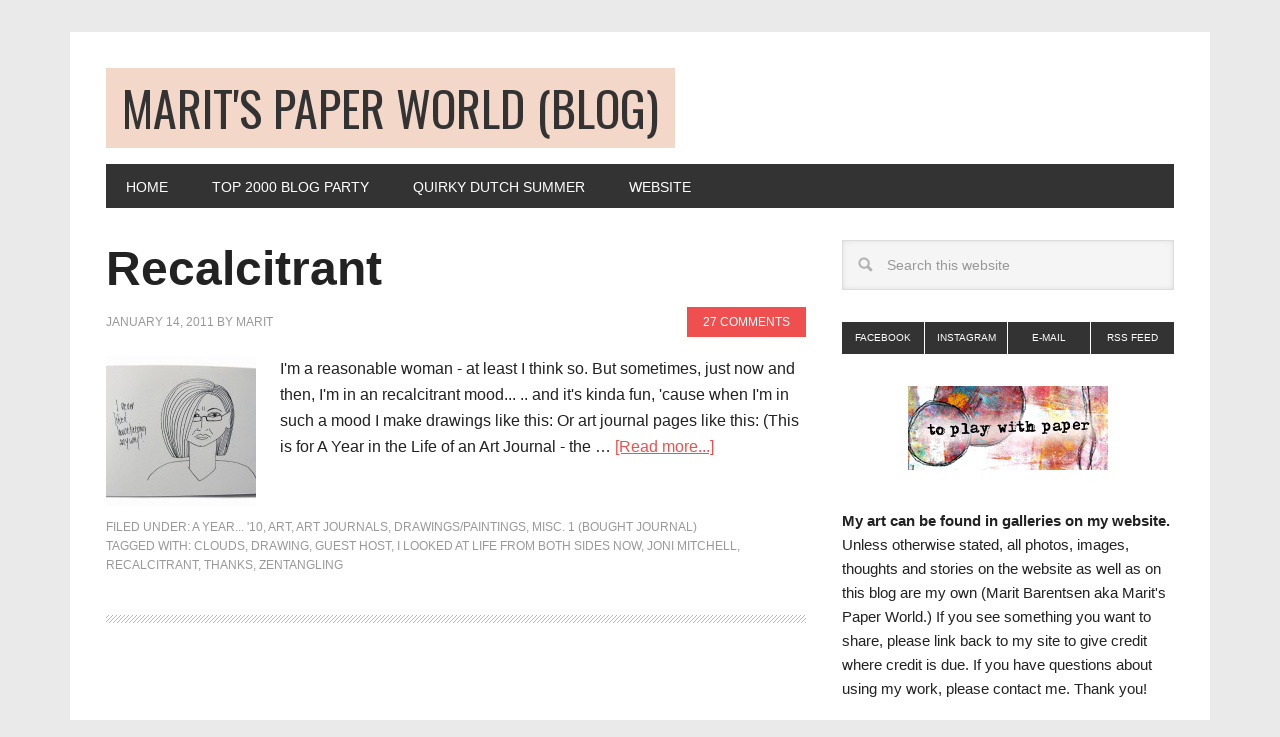

--- FILE ---
content_type: text/html; charset=UTF-8
request_url: https://www.maritspaperworld.com/blog/tag/thanks/
body_size: 8025
content:
<!DOCTYPE html>
<html lang="en-US">
<head >
<meta charset="UTF-8" />
<meta name="robots" content="noindex" />
<meta name="viewport" content="width=device-width, initial-scale=1" />
<title>Thanks</title>
<meta name='robots' content='max-image-preview:large' />
<style>img:is([sizes="auto" i], [sizes^="auto," i]) { contain-intrinsic-size: 3000px 1500px }</style>
<link rel='dns-prefetch' href='//fonts.googleapis.com' />
<link rel="alternate" type="application/rss+xml" title="Marit&#039;s Paper World (blog) &raquo; Feed" href="https://www.maritspaperworld.com/blog/feed/" />
<link rel="alternate" type="application/rss+xml" title="Marit&#039;s Paper World (blog) &raquo; Comments Feed" href="https://www.maritspaperworld.com/blog/comments/feed/" />
<link rel="alternate" type="application/rss+xml" title="Marit&#039;s Paper World (blog) &raquo; Thanks Tag Feed" href="https://www.maritspaperworld.com/blog/tag/thanks/feed/" />
<link rel="canonical" href="https://www.maritspaperworld.com/blog/tag/thanks/" />
<link rel='stylesheet' id='metro-pro-theme-css' href='//www.maritspaperworld.com/blog/wp-content/cache/wpfc-minified/95azomsw/2hev1.css' type='text/css' media='all' />
<link rel='stylesheet' id='wp-block-library-css' href='//www.maritspaperworld.com/blog/wp-content/cache/wpfc-minified/1zasd5gy/2hev1.css' type='text/css' media='all' />
<style id='classic-theme-styles-inline-css' type='text/css'>
/*! This file is auto-generated */
.wp-block-button__link{color:#fff;background-color:#32373c;border-radius:9999px;box-shadow:none;text-decoration:none;padding:calc(.667em + 2px) calc(1.333em + 2px);font-size:1.125em}.wp-block-file__button{background:#32373c;color:#fff;text-decoration:none}
</style>
<style id='global-styles-inline-css' type='text/css'>
:root{--wp--preset--aspect-ratio--square: 1;--wp--preset--aspect-ratio--4-3: 4/3;--wp--preset--aspect-ratio--3-4: 3/4;--wp--preset--aspect-ratio--3-2: 3/2;--wp--preset--aspect-ratio--2-3: 2/3;--wp--preset--aspect-ratio--16-9: 16/9;--wp--preset--aspect-ratio--9-16: 9/16;--wp--preset--color--black: #000000;--wp--preset--color--cyan-bluish-gray: #abb8c3;--wp--preset--color--white: #ffffff;--wp--preset--color--pale-pink: #f78da7;--wp--preset--color--vivid-red: #cf2e2e;--wp--preset--color--luminous-vivid-orange: #ff6900;--wp--preset--color--luminous-vivid-amber: #fcb900;--wp--preset--color--light-green-cyan: #7bdcb5;--wp--preset--color--vivid-green-cyan: #00d084;--wp--preset--color--pale-cyan-blue: #8ed1fc;--wp--preset--color--vivid-cyan-blue: #0693e3;--wp--preset--color--vivid-purple: #9b51e0;--wp--preset--gradient--vivid-cyan-blue-to-vivid-purple: linear-gradient(135deg,rgba(6,147,227,1) 0%,rgb(155,81,224) 100%);--wp--preset--gradient--light-green-cyan-to-vivid-green-cyan: linear-gradient(135deg,rgb(122,220,180) 0%,rgb(0,208,130) 100%);--wp--preset--gradient--luminous-vivid-amber-to-luminous-vivid-orange: linear-gradient(135deg,rgba(252,185,0,1) 0%,rgba(255,105,0,1) 100%);--wp--preset--gradient--luminous-vivid-orange-to-vivid-red: linear-gradient(135deg,rgba(255,105,0,1) 0%,rgb(207,46,46) 100%);--wp--preset--gradient--very-light-gray-to-cyan-bluish-gray: linear-gradient(135deg,rgb(238,238,238) 0%,rgb(169,184,195) 100%);--wp--preset--gradient--cool-to-warm-spectrum: linear-gradient(135deg,rgb(74,234,220) 0%,rgb(151,120,209) 20%,rgb(207,42,186) 40%,rgb(238,44,130) 60%,rgb(251,105,98) 80%,rgb(254,248,76) 100%);--wp--preset--gradient--blush-light-purple: linear-gradient(135deg,rgb(255,206,236) 0%,rgb(152,150,240) 100%);--wp--preset--gradient--blush-bordeaux: linear-gradient(135deg,rgb(254,205,165) 0%,rgb(254,45,45) 50%,rgb(107,0,62) 100%);--wp--preset--gradient--luminous-dusk: linear-gradient(135deg,rgb(255,203,112) 0%,rgb(199,81,192) 50%,rgb(65,88,208) 100%);--wp--preset--gradient--pale-ocean: linear-gradient(135deg,rgb(255,245,203) 0%,rgb(182,227,212) 50%,rgb(51,167,181) 100%);--wp--preset--gradient--electric-grass: linear-gradient(135deg,rgb(202,248,128) 0%,rgb(113,206,126) 100%);--wp--preset--gradient--midnight: linear-gradient(135deg,rgb(2,3,129) 0%,rgb(40,116,252) 100%);--wp--preset--font-size--small: 13px;--wp--preset--font-size--medium: 20px;--wp--preset--font-size--large: 36px;--wp--preset--font-size--x-large: 42px;--wp--preset--spacing--20: 0.44rem;--wp--preset--spacing--30: 0.67rem;--wp--preset--spacing--40: 1rem;--wp--preset--spacing--50: 1.5rem;--wp--preset--spacing--60: 2.25rem;--wp--preset--spacing--70: 3.38rem;--wp--preset--spacing--80: 5.06rem;--wp--preset--shadow--natural: 6px 6px 9px rgba(0, 0, 0, 0.2);--wp--preset--shadow--deep: 12px 12px 50px rgba(0, 0, 0, 0.4);--wp--preset--shadow--sharp: 6px 6px 0px rgba(0, 0, 0, 0.2);--wp--preset--shadow--outlined: 6px 6px 0px -3px rgba(255, 255, 255, 1), 6px 6px rgba(0, 0, 0, 1);--wp--preset--shadow--crisp: 6px 6px 0px rgba(0, 0, 0, 1);}:where(.is-layout-flex){gap: 0.5em;}:where(.is-layout-grid){gap: 0.5em;}body .is-layout-flex{display: flex;}.is-layout-flex{flex-wrap: wrap;align-items: center;}.is-layout-flex > :is(*, div){margin: 0;}body .is-layout-grid{display: grid;}.is-layout-grid > :is(*, div){margin: 0;}:where(.wp-block-columns.is-layout-flex){gap: 2em;}:where(.wp-block-columns.is-layout-grid){gap: 2em;}:where(.wp-block-post-template.is-layout-flex){gap: 1.25em;}:where(.wp-block-post-template.is-layout-grid){gap: 1.25em;}.has-black-color{color: var(--wp--preset--color--black) !important;}.has-cyan-bluish-gray-color{color: var(--wp--preset--color--cyan-bluish-gray) !important;}.has-white-color{color: var(--wp--preset--color--white) !important;}.has-pale-pink-color{color: var(--wp--preset--color--pale-pink) !important;}.has-vivid-red-color{color: var(--wp--preset--color--vivid-red) !important;}.has-luminous-vivid-orange-color{color: var(--wp--preset--color--luminous-vivid-orange) !important;}.has-luminous-vivid-amber-color{color: var(--wp--preset--color--luminous-vivid-amber) !important;}.has-light-green-cyan-color{color: var(--wp--preset--color--light-green-cyan) !important;}.has-vivid-green-cyan-color{color: var(--wp--preset--color--vivid-green-cyan) !important;}.has-pale-cyan-blue-color{color: var(--wp--preset--color--pale-cyan-blue) !important;}.has-vivid-cyan-blue-color{color: var(--wp--preset--color--vivid-cyan-blue) !important;}.has-vivid-purple-color{color: var(--wp--preset--color--vivid-purple) !important;}.has-black-background-color{background-color: var(--wp--preset--color--black) !important;}.has-cyan-bluish-gray-background-color{background-color: var(--wp--preset--color--cyan-bluish-gray) !important;}.has-white-background-color{background-color: var(--wp--preset--color--white) !important;}.has-pale-pink-background-color{background-color: var(--wp--preset--color--pale-pink) !important;}.has-vivid-red-background-color{background-color: var(--wp--preset--color--vivid-red) !important;}.has-luminous-vivid-orange-background-color{background-color: var(--wp--preset--color--luminous-vivid-orange) !important;}.has-luminous-vivid-amber-background-color{background-color: var(--wp--preset--color--luminous-vivid-amber) !important;}.has-light-green-cyan-background-color{background-color: var(--wp--preset--color--light-green-cyan) !important;}.has-vivid-green-cyan-background-color{background-color: var(--wp--preset--color--vivid-green-cyan) !important;}.has-pale-cyan-blue-background-color{background-color: var(--wp--preset--color--pale-cyan-blue) !important;}.has-vivid-cyan-blue-background-color{background-color: var(--wp--preset--color--vivid-cyan-blue) !important;}.has-vivid-purple-background-color{background-color: var(--wp--preset--color--vivid-purple) !important;}.has-black-border-color{border-color: var(--wp--preset--color--black) !important;}.has-cyan-bluish-gray-border-color{border-color: var(--wp--preset--color--cyan-bluish-gray) !important;}.has-white-border-color{border-color: var(--wp--preset--color--white) !important;}.has-pale-pink-border-color{border-color: var(--wp--preset--color--pale-pink) !important;}.has-vivid-red-border-color{border-color: var(--wp--preset--color--vivid-red) !important;}.has-luminous-vivid-orange-border-color{border-color: var(--wp--preset--color--luminous-vivid-orange) !important;}.has-luminous-vivid-amber-border-color{border-color: var(--wp--preset--color--luminous-vivid-amber) !important;}.has-light-green-cyan-border-color{border-color: var(--wp--preset--color--light-green-cyan) !important;}.has-vivid-green-cyan-border-color{border-color: var(--wp--preset--color--vivid-green-cyan) !important;}.has-pale-cyan-blue-border-color{border-color: var(--wp--preset--color--pale-cyan-blue) !important;}.has-vivid-cyan-blue-border-color{border-color: var(--wp--preset--color--vivid-cyan-blue) !important;}.has-vivid-purple-border-color{border-color: var(--wp--preset--color--vivid-purple) !important;}.has-vivid-cyan-blue-to-vivid-purple-gradient-background{background: var(--wp--preset--gradient--vivid-cyan-blue-to-vivid-purple) !important;}.has-light-green-cyan-to-vivid-green-cyan-gradient-background{background: var(--wp--preset--gradient--light-green-cyan-to-vivid-green-cyan) !important;}.has-luminous-vivid-amber-to-luminous-vivid-orange-gradient-background{background: var(--wp--preset--gradient--luminous-vivid-amber-to-luminous-vivid-orange) !important;}.has-luminous-vivid-orange-to-vivid-red-gradient-background{background: var(--wp--preset--gradient--luminous-vivid-orange-to-vivid-red) !important;}.has-very-light-gray-to-cyan-bluish-gray-gradient-background{background: var(--wp--preset--gradient--very-light-gray-to-cyan-bluish-gray) !important;}.has-cool-to-warm-spectrum-gradient-background{background: var(--wp--preset--gradient--cool-to-warm-spectrum) !important;}.has-blush-light-purple-gradient-background{background: var(--wp--preset--gradient--blush-light-purple) !important;}.has-blush-bordeaux-gradient-background{background: var(--wp--preset--gradient--blush-bordeaux) !important;}.has-luminous-dusk-gradient-background{background: var(--wp--preset--gradient--luminous-dusk) !important;}.has-pale-ocean-gradient-background{background: var(--wp--preset--gradient--pale-ocean) !important;}.has-electric-grass-gradient-background{background: var(--wp--preset--gradient--electric-grass) !important;}.has-midnight-gradient-background{background: var(--wp--preset--gradient--midnight) !important;}.has-small-font-size{font-size: var(--wp--preset--font-size--small) !important;}.has-medium-font-size{font-size: var(--wp--preset--font-size--medium) !important;}.has-large-font-size{font-size: var(--wp--preset--font-size--large) !important;}.has-x-large-font-size{font-size: var(--wp--preset--font-size--x-large) !important;}
:where(.wp-block-post-template.is-layout-flex){gap: 1.25em;}:where(.wp-block-post-template.is-layout-grid){gap: 1.25em;}
:where(.wp-block-columns.is-layout-flex){gap: 2em;}:where(.wp-block-columns.is-layout-grid){gap: 2em;}
:root :where(.wp-block-pullquote){font-size: 1.5em;line-height: 1.6;}
</style>
<link rel='stylesheet' id='leaflet-css-css' href='//www.maritspaperworld.com/blog/wp-content/cache/wpfc-minified/31dupc74/2hev1.css' type='text/css' media='all' />
<link rel='stylesheet' id='google-font-css' href='//fonts.googleapis.com/css?family=Oswald%3A400&#038;ver=2.0.1' type='text/css' media='all' />
<script type="text/javascript" src="https://www.maritspaperworld.com/blog/wp-includes/js/dist/hooks.min.js?ver=4d63a3d491d11ffd8ac6" id="wp-hooks-js"></script>
<script type="text/javascript" src="https://www.maritspaperworld.com/blog/wp-includes/js/dist/i18n.min.js?ver=5e580eb46a90c2b997e6" id="wp-i18n-js"></script>
<script type="text/javascript" id="wp-i18n-js-after">
/* <![CDATA[ */
wp.i18n.setLocaleData( { 'text direction\u0004ltr': [ 'ltr' ] } );
/* ]]> */
</script>
<script type="text/javascript" id="mwl-build-js-js-extra">
/* <![CDATA[ */
var mwl_settings = {"api_url":"https:\/\/www.maritspaperworld.com\/blog\/wp-json\/meow-lightbox\/v1\/","rest_nonce":"f29099cd0f","plugin_url":"https:\/\/www.maritspaperworld.com\/blog\/wp-content\/plugins\/meow-lightbox\/classes\/","settings":{"rtf_slider_fix":false,"engine":"default","backdrop_opacity":85,"theme":"dark","orientation":"auto","selector":".entry-content, .gallery, .mgl-gallery, .wp-block-gallery,  .wp-block-image","selector_ahead":false,"deep_linking":false,"deep_linking_slug":"mwl","social_sharing":false,"social_sharing_facebook":true,"social_sharing_twitter":true,"social_sharing_pinterest":true,"separate_galleries":false,"disable_arrows_on_mobile":false,"animation_toggle":"none","animation_speed":"normal","low_res_placeholder":false,"wordpress_big_image":false,"right_click_protection":true,"magnification":true,"full_screen":true,"anti_selector":".blog, .archive, .emoji, .attachment-post-image, .no-lightbox","preloading":false,"download_link":false,"caption_source":"caption","caption_ellipsis":false,"exif":{"title":false,"caption":false,"camera":false,"lens":false,"date":false,"date_timezone":false,"shutter_speed":false,"aperture":false,"focal_length":false,"iso":false,"keywords":false},"slideshow":{"enabled":false,"timer":3000},"map":{"enabled":false}}};
/* ]]> */
</script>
<script type="text/javascript" src="https://www.maritspaperworld.com/blog/wp-content/plugins/meow-lightbox/app/lightbox.js?ver=1763040257" id="mwl-build-js-js"></script>
<link rel="https://api.w.org/" href="https://www.maritspaperworld.com/blog/wp-json/" /><link rel="alternate" title="JSON" type="application/json" href="https://www.maritspaperworld.com/blog/wp-json/wp/v2/tags/34" /><link rel="EditURI" type="application/rsd+xml" title="RSD" href="https://www.maritspaperworld.com/blog/xmlrpc.php?rsd" />
<link rel="icon" href="https://www.maritspaperworld.com/blog/wp-content/themes/metro-pro/images/favicon.ico" />
<style>body { background-color: #eaeaea; }</style>
</head>
<body class="archive tag tag-thanks tag-34 custom-background wp-theme-genesis wp-child-theme-metro-pro custom-header header-full-width content-sidebar genesis-breadcrumbs-hidden genesis-footer-widgets-hidden metro-pro-red" itemscope itemtype="https://schema.org/WebPage"><script type="application/javascript" id="mwl-data-script">
var mwl_data = {"379":{"success":true,"file":"https:\/\/www.maritspaperworld.com\/blog\/wp-content\/uploads\/2011\/01\/01-selfportrait.jpg","file_srcset":"https:\/\/www.maritspaperworld.com\/blog\/wp-content\/uploads\/2011\/01\/01-selfportrait.jpg 950w, https:\/\/www.maritspaperworld.com\/blog\/wp-content\/uploads\/2011\/01\/01-selfportrait-300x207.jpg 300w","file_sizes":"(max-width: 950px) 100vw, 950px","dimension":{"width":"950","height":"656"},"download_link":"https:\/\/www.maritspaperworld.com\/blog\/wp-content\/uploads\/2011\/01\/01-selfportrait.jpg","data":{"id":379,"title":"01-selfportrait","caption":"","description":"","alt_text":"","gps":"N\/A","copyright":"N\/A","camera":"N\/A","date":"","lens":"N\/A","aperture":"N\/A","focal_length":"N\/A","iso":"N\/A","shutter_speed":"N\/A","keywords":"N\/A"}}};
</script>
<div class="site-container"><header class="site-header" itemscope itemtype="https://schema.org/WPHeader"><div class="wrap"><div class="title-area"><p class="site-title" itemprop="headline"><a href="https://www.maritspaperworld.com/blog/">Marit&#039;s Paper World (blog)</a></p><p class="site-description" itemprop="description">Marit&#039;s Paper World (blog)</p></div></div></header><nav class="nav-primary" aria-label="Main" itemscope itemtype="https://schema.org/SiteNavigationElement"><div class="wrap"><ul id="menu-main" class="menu genesis-nav-menu menu-primary"><li id="menu-item-17148" class="menu-item menu-item-type-custom menu-item-object-custom menu-item-home menu-item-17148"><a href="https://www.maritspaperworld.com/blog" itemprop="url"><span itemprop="name">Home</span></a></li>
<li id="menu-item-21434" class="menu-item menu-item-type-post_type menu-item-object-page menu-item-21434"><a href="https://www.maritspaperworld.com/blog/top-2000-blog-party/" itemprop="url"><span itemprop="name">Top 2000 blog party</span></a></li>
<li id="menu-item-22315" class="menu-item menu-item-type-post_type menu-item-object-page menu-item-22315"><a href="https://www.maritspaperworld.com/blog/quirky-dutch-summer/" itemprop="url"><span itemprop="name">Quirky Dutch Summer</span></a></li>
<li id="menu-item-17149" class="menu-item menu-item-type-custom menu-item-object-custom menu-item-17149"><a target="_blank" href="http://www.maritspaperworld.com" itemprop="url"><span itemprop="name">Website</span></a></li>
</ul></div></nav><div class="site-inner"><div class="content-sidebar-wrap"><main class="content"><article class="post-378 post type-post status-publish format-standard category-artful-amblings category-uncategorized category-art-journals category-drawings category-miscellaneous tag-clouds tag-drawing tag-guest-host tag-i-looked-at-life-from-both-sides-now tag-joni-mitchell tag-recalcitrant tag-thanks tag-zentangling entry has-post-thumbnail" aria-label="Recalcitrant" itemscope itemtype="https://schema.org/CreativeWork"><header class="entry-header"><h2 class="entry-title" itemprop="headline"><a class="entry-title-link" rel="bookmark" href="https://www.maritspaperworld.com/blog/recalcitrant/">Recalcitrant</a></h2>
<p class="entry-meta"><time class="entry-time" itemprop="datePublished" datetime="2011-01-14T14:55:15+01:00">January 14, 2011</time> By <span class="entry-author" itemprop="author" itemscope itemtype="https://schema.org/Person"><a href="https://www.maritspaperworld.com/blog/author/beheer/" class="entry-author-link" rel="author" itemprop="url"><span class="entry-author-name" itemprop="name">Marit</span></a></span> <span class="entry-comments-link"><a href="https://www.maritspaperworld.com/blog/recalcitrant/#comments">27 Comments</a></span> </p></header><div class="entry-content" itemprop="text"><a class="entry-image-link" href="https://www.maritspaperworld.com/blog/recalcitrant/" aria-hidden="true" tabindex="-1"><img width="150" height="150" src="https://www.maritspaperworld.com/blog/wp-content/uploads/2011/01/01-selfportrait-150x150.jpg" class="alignleft post-image entry-image wp-image-379" alt="" itemprop="image" decoding="async" data-mwl-img-id="379" /></a><p>I'm a reasonable woman - at least I think so.
But sometimes, just now and then, I'm in an recalcitrant mood...
.. and it's kinda fun, 'cause when I'm in such a mood I make drawings like this:
Or art journal pages like this:
(This is for A Year in the Life of an Art Journal - the &#x02026; <a href="https://www.maritspaperworld.com/blog/recalcitrant/" class="more-link">[Read more...]</a></p></div><footer class="entry-footer"><p class="entry-meta"><span class="entry-categories">Filed Under: <a href="https://www.maritspaperworld.com/blog/category/art-journals/artful-amblings/" rel="category tag">A Year... '10</a>, <a href="https://www.maritspaperworld.com/blog/category/uncategorized/" rel="category tag">art</a>, <a href="https://www.maritspaperworld.com/blog/category/art-journals/" rel="category tag">Art Journals</a>, <a href="https://www.maritspaperworld.com/blog/category/drawings/" rel="category tag">Drawings/Paintings</a>, <a href="https://www.maritspaperworld.com/blog/category/art-journals/miscellaneous/" rel="category tag">Misc. 1 (bought journal)</a></span> <span class="entry-tags">Tagged With: <a href="https://www.maritspaperworld.com/blog/tag/clouds/" rel="tag">Clouds</a>, <a href="https://www.maritspaperworld.com/blog/tag/drawing/" rel="tag">Drawing</a>, <a href="https://www.maritspaperworld.com/blog/tag/guest-host/" rel="tag">guest host</a>, <a href="https://www.maritspaperworld.com/blog/tag/i-looked-at-life-from-both-sides-now/" rel="tag">I looked at life from both sides now</a>, <a href="https://www.maritspaperworld.com/blog/tag/joni-mitchell/" rel="tag">Joni Mitchell</a>, <a href="https://www.maritspaperworld.com/blog/tag/recalcitrant/" rel="tag">Recalcitrant</a>, <a href="https://www.maritspaperworld.com/blog/tag/thanks/" rel="tag">Thanks</a>, <a href="https://www.maritspaperworld.com/blog/tag/zentangling/" rel="tag">Zentangling</a></span></p></footer></article></main><aside class="sidebar sidebar-primary widget-area" role="complementary" aria-label="Primary Sidebar" itemscope itemtype="https://schema.org/WPSideBar"><section id="search-3" class="widget widget_search"><div class="widget-wrap"><form class="search-form" method="get" action="https://www.maritspaperworld.com/blog/" role="search" itemprop="potentialAction" itemscope itemtype="https://schema.org/SearchAction"><input class="search-form-input" type="search" name="s" id="searchform-1" placeholder="Search this website" itemprop="query-input"><input class="search-form-submit" type="submit" value="Search"><meta content="https://www.maritspaperworld.com/blog/?s={s}" itemprop="target"></form></div></section>
<section id="text-58" class="widget widget_text"><div class="widget-wrap">			<div class="textwidget"><p><a class="social-buttons" href="https://www.facebook.com/MaritsPaperWorld" target="_blank">Facebook</a><a class="social-buttons" href="https://www.instagram.com/maritbarentsen/" target="_blank">Instagram</a><a class="social-buttons" href=&#109;&#097;&#105;&#108;&#116;&#111;:&#109;&#097;&#114;&#105;&#116;&#064;&#109;&#097;&#114;&#105;&#116;&#115;&#112;&#097;&#112;&#101;&#114;&#119;&#111;&#114;&#108;&#100;&#046;&#099;&#111;&#109;?&#115;&#117;&#098;&#106;&#101;&#099;&#116;=&#118;&#097;&#110;&#045;&#098;&#108;&#111;&#103;&#045;&#109;&#097;&#105;&#108;&#097;&#100;&#114;&#101;&#115;>E-mail</a><a class="social-buttons last" href="https://www.maritspaperworld.com/blog/?feed=rss2" target="_blank">RSS Feed</a></p>
</div>
</div></section>
<section id="text-52" class="widget widget_text"><div class="widget-wrap">			<div class="textwidget"><div align="center"><img loading="lazy" decoding="async" src="https://www.maritspaperworld.com/blog/marit/maritblinkie.gif" width="200" height="84" border="0" /></div>
</div>
</div></section>
<section id="text-3" class="widget widget_text"><div class="widget-wrap">			<div class="textwidget"><b>My art can be found in galleries on my website.</b><br />Unless otherwise stated, all photos, images, thoughts and stories on the website as well as on this blog are my own (Marit Barentsen aka Marit's Paper World.) If you see something you want to share, please link back to my site to give credit where credit is due. If you have questions about using my work, please contact me. Thank you!</div>
</div></section>
<section id="categories-4" class="widget widget_categories"><div class="widget-wrap"><h4 class="widget-title widgettitle">Categories</h4>
<form action="https://www.maritspaperworld.com/blog" method="get"><label class="screen-reader-text" for="cat">Categories</label><select  name='cat' id='cat' class='postform'>
<option value='-1'>Select Category</option>
<option class="level-0" value="1429">365 somethings</option>
<option class="level-0" value="1">art</option>
<option class="level-0" value="9">Art Journals</option>
<option class="level-1" value="111">&nbsp;&nbsp;&nbsp;28 lists</option>
<option class="level-1" value="18">&nbsp;&nbsp;&nbsp;A Year&#8230; &#8217;10</option>
<option class="level-1" value="49">&nbsp;&nbsp;&nbsp;A Year&#8230; &#8217;11</option>
<option class="level-1" value="220">&nbsp;&nbsp;&nbsp;Albumcover journal</option>
<option class="level-1" value="353">&nbsp;&nbsp;&nbsp;By the Sea</option>
<option class="level-1" value="10">&nbsp;&nbsp;&nbsp;Chronicles &#8217;10</option>
<option class="level-1" value="17">&nbsp;&nbsp;&nbsp;Chronicles &#8217;11</option>
<option class="level-1" value="381">&nbsp;&nbsp;&nbsp;Chronicles &#8217;12</option>
<option class="level-1" value="741">&nbsp;&nbsp;&nbsp;Chronicles &#8217;13</option>
<option class="level-1" value="872">&nbsp;&nbsp;&nbsp;Chronicles &#8217;14</option>
<option class="level-1" value="954">&nbsp;&nbsp;&nbsp;Chronicles &#8217;15</option>
<option class="level-1" value="1237">&nbsp;&nbsp;&nbsp;Chronicles &#8217;16</option>
<option class="level-1" value="1342">&nbsp;&nbsp;&nbsp;Chronicles &#8217;17</option>
<option class="level-1" value="1421">&nbsp;&nbsp;&nbsp;Chronicles &#8217;18</option>
<option class="level-1" value="1510">&nbsp;&nbsp;&nbsp;Chronicles &#8217;19</option>
<option class="level-1" value="1648">&nbsp;&nbsp;&nbsp;Chronicles &#8217;20</option>
<option class="level-1" value="1739">&nbsp;&nbsp;&nbsp;Chronicles &#8217;21</option>
<option class="level-1" value="1820">&nbsp;&nbsp;&nbsp;Chronicles &#8217;22</option>
<option class="level-1" value="1867">&nbsp;&nbsp;&nbsp;Chronicles &#8217;23</option>
<option class="level-1" value="1933">&nbsp;&nbsp;&nbsp;Chronicles &#8217;24</option>
<option class="level-1" value="1978">&nbsp;&nbsp;&nbsp;Chronicles &#8217;25</option>
<option class="level-1" value="837">&nbsp;&nbsp;&nbsp;Daarheen &amp; Weer Terug</option>
<option class="level-1" value="1127">&nbsp;&nbsp;&nbsp;Grandes Chaleurs</option>
<option class="level-1" value="823">&nbsp;&nbsp;&nbsp;Grid journal</option>
<option class="level-1" value="1498">&nbsp;&nbsp;&nbsp;Junk journal</option>
<option class="level-1" value="27">&nbsp;&nbsp;&nbsp;Misc. 1 (bought journal)</option>
<option class="level-1" value="188">&nbsp;&nbsp;&nbsp;Misc. 2 (A4 journal)</option>
<option class="level-1" value="65">&nbsp;&nbsp;&nbsp;Misc. 3 (big journal)</option>
<option class="level-1" value="1369">&nbsp;&nbsp;&nbsp;Misc. 4 (with collage cover)</option>
<option class="level-1" value="1869">&nbsp;&nbsp;&nbsp;Misc. 5 (Bauhaus)</option>
<option class="level-1" value="1406">&nbsp;&nbsp;&nbsp;Notes &#8211; screaming seagulls</option>
<option class="level-1" value="1304">&nbsp;&nbsp;&nbsp;Palimpsest</option>
<option class="level-1" value="786">&nbsp;&nbsp;&nbsp;Schrijven over Schrijvers</option>
<option class="level-1" value="968">&nbsp;&nbsp;&nbsp;The Documented Life 2015</option>
<option class="level-1" value="886">&nbsp;&nbsp;&nbsp;The Purple Journal</option>
<option class="level-1" value="960">&nbsp;&nbsp;&nbsp;tiny journal</option>
<option class="level-1" value="430">&nbsp;&nbsp;&nbsp;Wasteland letters</option>
<option class="level-1" value="682">&nbsp;&nbsp;&nbsp;Weird Journal</option>
<option class="level-1" value="789">&nbsp;&nbsp;&nbsp;Zeeuwse Ziel I</option>
<option class="level-1" value="1337">&nbsp;&nbsp;&nbsp;Zeeuwse Ziel II</option>
<option class="level-1" value="1957">&nbsp;&nbsp;&nbsp;Zeeuwse Ziel III</option>
<option class="level-0" value="1296">Artist Interview</option>
<option class="level-0" value="40">ATC</option>
<option class="level-0" value="757">BIG Road Trip</option>
<option class="level-0" value="1363">book binding</option>
<option class="level-0" value="974">book review</option>
<option class="level-0" value="752">booktitle haiku</option>
<option class="level-0" value="775">Box of Longing</option>
<option class="level-0" value="1003">Buried tressure</option>
<option class="level-0" value="328">Canvas</option>
<option class="level-0" value="1537">Collaborations &amp; swaps</option>
<option class="level-0" value="1566">Collage</option>
<option class="level-0" value="31">Drawings/Paintings</option>
<option class="level-1" value="1907">&nbsp;&nbsp;&nbsp;Cairn</option>
<option class="level-0" value="1040">Fairs &amp; Exhibitions</option>
<option class="level-0" value="315">FEATURING</option>
<option class="level-0" value="826">Found Poetry Friday</option>
<option class="level-0" value="767">golden oldies</option>
<option class="level-0" value="195">Haiku</option>
<option class="level-0" value="817">ICAD 2013</option>
<option class="level-0" value="1060">ICAD 2015</option>
<option class="level-0" value="1290">JS Design Team</option>
<option class="level-0" value="75">Layouts</option>
<option class="level-0" value="131">Mail Art</option>
<option class="level-0" value="95">Mini-album</option>
<option class="level-0" value="673">Monotypes</option>
<option class="level-0" value="1824">Mother &amp; Son collaboration</option>
<option class="level-0" value="1131">published</option>
<option class="level-0" value="458">Quirky Dutch Summer</option>
<option class="level-0" value="1938">SACC</option>
<option class="level-0" value="748">Studio</option>
<option class="level-0" value="755">Tales from the Studio</option>
<option class="level-0" value="1533">Textile crafts projects</option>
<option class="level-0" value="374">Top 2000</option>
<option class="level-0" value="1379">Tutorials</option>
<option class="level-0" value="1593">urban sketching</option>
<option class="level-0" value="99">Workshops</option>
<option class="level-0" value="754">woyww</option>
</select>
</form><script type="text/javascript">
/* <![CDATA[ */
(function() {
var dropdown = document.getElementById( "cat" );
function onCatChange() {
if ( dropdown.options[ dropdown.selectedIndex ].value > 0 ) {
dropdown.parentNode.submit();
}
}
dropdown.onchange = onCatChange;
})();
/* ]]> */
</script>
</div></section>
<section id="archives-4" class="widget widget_archive"><div class="widget-wrap"><h4 class="widget-title widgettitle">Archives</h4>
<label class="screen-reader-text" for="archives-dropdown-4">Archives</label>
<select id="archives-dropdown-4" name="archive-dropdown">
<option value="">Select Month</option>
<option value='https://www.maritspaperworld.com/blog/2025/11/'> November 2025 </option>
<option value='https://www.maritspaperworld.com/blog/2025/10/'> October 2025 </option>
<option value='https://www.maritspaperworld.com/blog/2025/08/'> August 2025 </option>
<option value='https://www.maritspaperworld.com/blog/2025/07/'> July 2025 </option>
<option value='https://www.maritspaperworld.com/blog/2025/06/'> June 2025 </option>
<option value='https://www.maritspaperworld.com/blog/2025/05/'> May 2025 </option>
<option value='https://www.maritspaperworld.com/blog/2025/04/'> April 2025 </option>
<option value='https://www.maritspaperworld.com/blog/2025/03/'> March 2025 </option>
<option value='https://www.maritspaperworld.com/blog/2025/02/'> February 2025 </option>
<option value='https://www.maritspaperworld.com/blog/2025/01/'> January 2025 </option>
<option value='https://www.maritspaperworld.com/blog/2024/12/'> December 2024 </option>
<option value='https://www.maritspaperworld.com/blog/2024/11/'> November 2024 </option>
<option value='https://www.maritspaperworld.com/blog/2024/10/'> October 2024 </option>
<option value='https://www.maritspaperworld.com/blog/2024/09/'> September 2024 </option>
<option value='https://www.maritspaperworld.com/blog/2024/08/'> August 2024 </option>
<option value='https://www.maritspaperworld.com/blog/2024/06/'> June 2024 </option>
<option value='https://www.maritspaperworld.com/blog/2024/05/'> May 2024 </option>
<option value='https://www.maritspaperworld.com/blog/2024/04/'> April 2024 </option>
<option value='https://www.maritspaperworld.com/blog/2024/03/'> March 2024 </option>
<option value='https://www.maritspaperworld.com/blog/2024/02/'> February 2024 </option>
<option value='https://www.maritspaperworld.com/blog/2024/01/'> January 2024 </option>
<option value='https://www.maritspaperworld.com/blog/2023/12/'> December 2023 </option>
<option value='https://www.maritspaperworld.com/blog/2023/11/'> November 2023 </option>
<option value='https://www.maritspaperworld.com/blog/2023/10/'> October 2023 </option>
<option value='https://www.maritspaperworld.com/blog/2023/09/'> September 2023 </option>
<option value='https://www.maritspaperworld.com/blog/2023/08/'> August 2023 </option>
<option value='https://www.maritspaperworld.com/blog/2023/07/'> July 2023 </option>
<option value='https://www.maritspaperworld.com/blog/2023/06/'> June 2023 </option>
<option value='https://www.maritspaperworld.com/blog/2023/05/'> May 2023 </option>
<option value='https://www.maritspaperworld.com/blog/2023/04/'> April 2023 </option>
<option value='https://www.maritspaperworld.com/blog/2023/03/'> March 2023 </option>
<option value='https://www.maritspaperworld.com/blog/2023/02/'> February 2023 </option>
<option value='https://www.maritspaperworld.com/blog/2023/01/'> January 2023 </option>
<option value='https://www.maritspaperworld.com/blog/2022/12/'> December 2022 </option>
<option value='https://www.maritspaperworld.com/blog/2022/11/'> November 2022 </option>
<option value='https://www.maritspaperworld.com/blog/2022/10/'> October 2022 </option>
<option value='https://www.maritspaperworld.com/blog/2022/09/'> September 2022 </option>
<option value='https://www.maritspaperworld.com/blog/2022/08/'> August 2022 </option>
<option value='https://www.maritspaperworld.com/blog/2022/07/'> July 2022 </option>
<option value='https://www.maritspaperworld.com/blog/2022/06/'> June 2022 </option>
<option value='https://www.maritspaperworld.com/blog/2022/05/'> May 2022 </option>
<option value='https://www.maritspaperworld.com/blog/2022/04/'> April 2022 </option>
<option value='https://www.maritspaperworld.com/blog/2022/03/'> March 2022 </option>
<option value='https://www.maritspaperworld.com/blog/2022/02/'> February 2022 </option>
<option value='https://www.maritspaperworld.com/blog/2022/01/'> January 2022 </option>
<option value='https://www.maritspaperworld.com/blog/2021/12/'> December 2021 </option>
<option value='https://www.maritspaperworld.com/blog/2021/11/'> November 2021 </option>
<option value='https://www.maritspaperworld.com/blog/2021/10/'> October 2021 </option>
<option value='https://www.maritspaperworld.com/blog/2021/09/'> September 2021 </option>
<option value='https://www.maritspaperworld.com/blog/2021/08/'> August 2021 </option>
<option value='https://www.maritspaperworld.com/blog/2021/07/'> July 2021 </option>
<option value='https://www.maritspaperworld.com/blog/2021/06/'> June 2021 </option>
<option value='https://www.maritspaperworld.com/blog/2021/05/'> May 2021 </option>
<option value='https://www.maritspaperworld.com/blog/2021/04/'> April 2021 </option>
<option value='https://www.maritspaperworld.com/blog/2021/03/'> March 2021 </option>
<option value='https://www.maritspaperworld.com/blog/2021/02/'> February 2021 </option>
<option value='https://www.maritspaperworld.com/blog/2021/01/'> January 2021 </option>
<option value='https://www.maritspaperworld.com/blog/2020/12/'> December 2020 </option>
<option value='https://www.maritspaperworld.com/blog/2020/10/'> October 2020 </option>
<option value='https://www.maritspaperworld.com/blog/2020/09/'> September 2020 </option>
<option value='https://www.maritspaperworld.com/blog/2020/08/'> August 2020 </option>
<option value='https://www.maritspaperworld.com/blog/2020/07/'> July 2020 </option>
<option value='https://www.maritspaperworld.com/blog/2020/06/'> June 2020 </option>
<option value='https://www.maritspaperworld.com/blog/2020/05/'> May 2020 </option>
<option value='https://www.maritspaperworld.com/blog/2020/04/'> April 2020 </option>
<option value='https://www.maritspaperworld.com/blog/2020/03/'> March 2020 </option>
<option value='https://www.maritspaperworld.com/blog/2020/02/'> February 2020 </option>
<option value='https://www.maritspaperworld.com/blog/2020/01/'> January 2020 </option>
<option value='https://www.maritspaperworld.com/blog/2019/12/'> December 2019 </option>
<option value='https://www.maritspaperworld.com/blog/2019/11/'> November 2019 </option>
<option value='https://www.maritspaperworld.com/blog/2019/10/'> October 2019 </option>
<option value='https://www.maritspaperworld.com/blog/2019/09/'> September 2019 </option>
<option value='https://www.maritspaperworld.com/blog/2019/08/'> August 2019 </option>
<option value='https://www.maritspaperworld.com/blog/2019/07/'> July 2019 </option>
<option value='https://www.maritspaperworld.com/blog/2019/06/'> June 2019 </option>
<option value='https://www.maritspaperworld.com/blog/2019/05/'> May 2019 </option>
<option value='https://www.maritspaperworld.com/blog/2019/04/'> April 2019 </option>
<option value='https://www.maritspaperworld.com/blog/2019/03/'> March 2019 </option>
<option value='https://www.maritspaperworld.com/blog/2019/02/'> February 2019 </option>
<option value='https://www.maritspaperworld.com/blog/2019/01/'> January 2019 </option>
<option value='https://www.maritspaperworld.com/blog/2018/12/'> December 2018 </option>
<option value='https://www.maritspaperworld.com/blog/2018/11/'> November 2018 </option>
<option value='https://www.maritspaperworld.com/blog/2018/10/'> October 2018 </option>
<option value='https://www.maritspaperworld.com/blog/2018/09/'> September 2018 </option>
<option value='https://www.maritspaperworld.com/blog/2018/08/'> August 2018 </option>
<option value='https://www.maritspaperworld.com/blog/2018/07/'> July 2018 </option>
<option value='https://www.maritspaperworld.com/blog/2018/06/'> June 2018 </option>
<option value='https://www.maritspaperworld.com/blog/2018/05/'> May 2018 </option>
<option value='https://www.maritspaperworld.com/blog/2018/04/'> April 2018 </option>
<option value='https://www.maritspaperworld.com/blog/2018/02/'> February 2018 </option>
<option value='https://www.maritspaperworld.com/blog/2018/01/'> January 2018 </option>
<option value='https://www.maritspaperworld.com/blog/2017/12/'> December 2017 </option>
<option value='https://www.maritspaperworld.com/blog/2017/11/'> November 2017 </option>
<option value='https://www.maritspaperworld.com/blog/2017/10/'> October 2017 </option>
<option value='https://www.maritspaperworld.com/blog/2017/09/'> September 2017 </option>
<option value='https://www.maritspaperworld.com/blog/2017/08/'> August 2017 </option>
<option value='https://www.maritspaperworld.com/blog/2017/07/'> July 2017 </option>
<option value='https://www.maritspaperworld.com/blog/2017/06/'> June 2017 </option>
<option value='https://www.maritspaperworld.com/blog/2017/05/'> May 2017 </option>
<option value='https://www.maritspaperworld.com/blog/2017/04/'> April 2017 </option>
<option value='https://www.maritspaperworld.com/blog/2017/03/'> March 2017 </option>
<option value='https://www.maritspaperworld.com/blog/2017/02/'> February 2017 </option>
<option value='https://www.maritspaperworld.com/blog/2017/01/'> January 2017 </option>
<option value='https://www.maritspaperworld.com/blog/2016/12/'> December 2016 </option>
<option value='https://www.maritspaperworld.com/blog/2016/11/'> November 2016 </option>
<option value='https://www.maritspaperworld.com/blog/2016/10/'> October 2016 </option>
<option value='https://www.maritspaperworld.com/blog/2016/09/'> September 2016 </option>
<option value='https://www.maritspaperworld.com/blog/2016/08/'> August 2016 </option>
<option value='https://www.maritspaperworld.com/blog/2016/07/'> July 2016 </option>
<option value='https://www.maritspaperworld.com/blog/2016/06/'> June 2016 </option>
<option value='https://www.maritspaperworld.com/blog/2016/05/'> May 2016 </option>
<option value='https://www.maritspaperworld.com/blog/2016/04/'> April 2016 </option>
<option value='https://www.maritspaperworld.com/blog/2016/03/'> March 2016 </option>
<option value='https://www.maritspaperworld.com/blog/2016/02/'> February 2016 </option>
<option value='https://www.maritspaperworld.com/blog/2016/01/'> January 2016 </option>
<option value='https://www.maritspaperworld.com/blog/2015/12/'> December 2015 </option>
<option value='https://www.maritspaperworld.com/blog/2015/11/'> November 2015 </option>
<option value='https://www.maritspaperworld.com/blog/2015/10/'> October 2015 </option>
<option value='https://www.maritspaperworld.com/blog/2015/09/'> September 2015 </option>
<option value='https://www.maritspaperworld.com/blog/2015/08/'> August 2015 </option>
<option value='https://www.maritspaperworld.com/blog/2015/07/'> July 2015 </option>
<option value='https://www.maritspaperworld.com/blog/2015/06/'> June 2015 </option>
<option value='https://www.maritspaperworld.com/blog/2015/05/'> May 2015 </option>
<option value='https://www.maritspaperworld.com/blog/2015/04/'> April 2015 </option>
<option value='https://www.maritspaperworld.com/blog/2015/03/'> March 2015 </option>
<option value='https://www.maritspaperworld.com/blog/2015/02/'> February 2015 </option>
<option value='https://www.maritspaperworld.com/blog/2015/01/'> January 2015 </option>
<option value='https://www.maritspaperworld.com/blog/2014/12/'> December 2014 </option>
<option value='https://www.maritspaperworld.com/blog/2014/11/'> November 2014 </option>
<option value='https://www.maritspaperworld.com/blog/2014/10/'> October 2014 </option>
<option value='https://www.maritspaperworld.com/blog/2014/09/'> September 2014 </option>
<option value='https://www.maritspaperworld.com/blog/2014/08/'> August 2014 </option>
<option value='https://www.maritspaperworld.com/blog/2014/04/'> April 2014 </option>
<option value='https://www.maritspaperworld.com/blog/2014/03/'> March 2014 </option>
<option value='https://www.maritspaperworld.com/blog/2014/02/'> February 2014 </option>
<option value='https://www.maritspaperworld.com/blog/2014/01/'> January 2014 </option>
<option value='https://www.maritspaperworld.com/blog/2013/12/'> December 2013 </option>
<option value='https://www.maritspaperworld.com/blog/2013/11/'> November 2013 </option>
<option value='https://www.maritspaperworld.com/blog/2013/10/'> October 2013 </option>
<option value='https://www.maritspaperworld.com/blog/2013/09/'> September 2013 </option>
<option value='https://www.maritspaperworld.com/blog/2013/07/'> July 2013 </option>
<option value='https://www.maritspaperworld.com/blog/2013/06/'> June 2013 </option>
<option value='https://www.maritspaperworld.com/blog/2013/05/'> May 2013 </option>
<option value='https://www.maritspaperworld.com/blog/2013/04/'> April 2013 </option>
<option value='https://www.maritspaperworld.com/blog/2013/03/'> March 2013 </option>
<option value='https://www.maritspaperworld.com/blog/2013/02/'> February 2013 </option>
<option value='https://www.maritspaperworld.com/blog/2013/01/'> January 2013 </option>
<option value='https://www.maritspaperworld.com/blog/2012/12/'> December 2012 </option>
<option value='https://www.maritspaperworld.com/blog/2012/11/'> November 2012 </option>
<option value='https://www.maritspaperworld.com/blog/2012/10/'> October 2012 </option>
<option value='https://www.maritspaperworld.com/blog/2012/09/'> September 2012 </option>
<option value='https://www.maritspaperworld.com/blog/2012/08/'> August 2012 </option>
<option value='https://www.maritspaperworld.com/blog/2012/07/'> July 2012 </option>
<option value='https://www.maritspaperworld.com/blog/2012/06/'> June 2012 </option>
<option value='https://www.maritspaperworld.com/blog/2012/05/'> May 2012 </option>
<option value='https://www.maritspaperworld.com/blog/2012/04/'> April 2012 </option>
<option value='https://www.maritspaperworld.com/blog/2012/03/'> March 2012 </option>
<option value='https://www.maritspaperworld.com/blog/2012/02/'> February 2012 </option>
<option value='https://www.maritspaperworld.com/blog/2012/01/'> January 2012 </option>
<option value='https://www.maritspaperworld.com/blog/2011/12/'> December 2011 </option>
<option value='https://www.maritspaperworld.com/blog/2011/11/'> November 2011 </option>
<option value='https://www.maritspaperworld.com/blog/2011/10/'> October 2011 </option>
<option value='https://www.maritspaperworld.com/blog/2011/09/'> September 2011 </option>
<option value='https://www.maritspaperworld.com/blog/2011/08/'> August 2011 </option>
<option value='https://www.maritspaperworld.com/blog/2011/07/'> July 2011 </option>
<option value='https://www.maritspaperworld.com/blog/2011/06/'> June 2011 </option>
<option value='https://www.maritspaperworld.com/blog/2011/05/'> May 2011 </option>
<option value='https://www.maritspaperworld.com/blog/2011/04/'> April 2011 </option>
<option value='https://www.maritspaperworld.com/blog/2011/03/'> March 2011 </option>
<option value='https://www.maritspaperworld.com/blog/2011/02/'> February 2011 </option>
<option value='https://www.maritspaperworld.com/blog/2011/01/'> January 2011 </option>
</select>
<script type="text/javascript">
/* <![CDATA[ */
(function() {
var dropdown = document.getElementById( "archives-dropdown-4" );
function onSelectChange() {
if ( dropdown.options[ dropdown.selectedIndex ].value !== '' ) {
document.location.href = this.options[ this.selectedIndex ].value;
}
}
dropdown.onchange = onSelectChange;
})();
/* ]]> */
</script>
</div></section>
<section id="text-49" class="widget widget_text"><div class="widget-wrap"><h4 class="widget-title widgettitle">Old blog</h4>
<div class="textwidget"><div align="center"><a href="http://www.maritspaperworld.com/old-blog/" target="_blank">To my old blog: nov. 2008 - dec. 2010</a></div></div>
</div></section>
</aside></div></div></div><footer class="site-footer" itemscope itemtype="https://schema.org/WPFooter"><div class="wrap"><p>Copyright &#xA9;&nbsp;2025 · <a href="http://www.maritspaperworld.com" target="_blank">Marit's Paper World</a> · </p></div></footer><script type="speculationrules">
{"prefetch":[{"source":"document","where":{"and":[{"href_matches":"\/blog\/*"},{"not":{"href_matches":["\/blog\/wp-*.php","\/blog\/wp-admin\/*","\/blog\/wp-content\/uploads\/*","\/blog\/wp-content\/*","\/blog\/wp-content\/plugins\/*","\/blog\/wp-content\/themes\/metro-pro\/*","\/blog\/wp-content\/themes\/genesis\/*","\/blog\/*\\?(.+)"]}},{"not":{"selector_matches":"a[rel~=\"nofollow\"]"}},{"not":{"selector_matches":".no-prefetch, .no-prefetch a"}}]},"eagerness":"conservative"}]}
</script>
</body></html><!--
Performance optimized by Redis Object Cache. Learn more: https://wprediscache.com
Retrieved 1377 objects (193 KB) from Redis using PhpRedis (v6.1.0).
--><!-- WP Fastest Cache file was created in 0.187 seconds, on November 18, 2025 @ 4:43 pm --><!-- need to refresh to see cached version -->

--- FILE ---
content_type: text/css
request_url: https://www.maritspaperworld.com/blog/wp-content/cache/wpfc-minified/95azomsw/2hev1.css
body_size: 4537
content:
article,aside,details,figcaption,figure,footer,header,hgroup,main,nav,section,summary{display:block}audio,canvas,video{display:inline-block}audio:not([controls]){display:none;height:0}[hidden]{display:none}html{font-family:sans-serif;-ms-text-size-adjust:100%;-webkit-text-size-adjust:100%}body{margin:0}a:focus{outline:thin dotted}a:active,a:hover{outline:0}h1{font-size:2em;margin:.67em 0}abbr[title]{border-bottom:1px dotted}b,strong{font-weight:bold}dfn{font-style:italic}hr{-moz-box-sizing:content-box;box-sizing:content-box;height:0}mark{background:#ff0;color:#000}code,kbd,pre,samp{font-family:monospace,serif;font-size:1em}pre{white-space:pre-wrap}q{quotes:"\201C" "\201D" "\2018" "\2019"}small{font-size:80%}sub,sup{font-size:75%;line-height:0;position:relative;vertical-align:baseline}sup{top:-0.5em}sub{bottom:-0.25em}img{border:0}svg:not(:root){overflow:hidden}figure{margin:0}fieldset{border:1px solid silver;margin:0 2px;padding:.35em .625em .75em}legend{border:0;padding:0}button,input,select,textarea{font-family:inherit;font-size:100%;margin:0}button,input{line-height:normal}button,select{text-transform:none}button,html input[type="button"],input[type="reset"],input[type="submit"]{-webkit-appearance:button;cursor:pointer}button[disabled],html input[disabled]{cursor:default}input[type="checkbox"],input[type="radio"]{box-sizing:border-box;padding:0}input[type="search"]{-webkit-appearance:textfield;-moz-box-sizing:content-box;-webkit-box-sizing:content-box;box-sizing:content-box}input[type="search"]::-webkit-search-cancel-button,input[type="search"]::-webkit-search-decoration{-webkit-appearance:none}button::-moz-focus-inner,input::-moz-focus-inner{border:0;padding:0}textarea{overflow:auto;vertical-align:top}table{border-collapse:collapse;border-spacing:0} *,
input[type="search"] {
-webkit-box-sizing: border-box;
-moz-box-sizing:    border-box;
box-sizing:         border-box;
} .clearfix:before,
.entry-content:before,
.entry:before,
.footer-widgets:before,
.nav-primary:before,
.nav-secondary:before,
.pagination:before,
.site-container:before,
.site-footer:before,
.site-header:before,
.site-inner:before,
.widget:before,
.wrap:before {
content: " ";
display: table;
}
.clearfix:after,
.entry-content:after,
.entry:after,
.footer-widgets:after,
.nav-primary:after,
.nav-secondary:after,
.pagination:after,
.site-container:after,
.site-footer:after,
.site-header:after,
.site-inner:after,
.widget:after,
.wrap:after {
clear: both;
content: " ";
display: table;
}  body {
background-color: #fff;
color: #222;
font-family: 'Helvetica Neue', Helvetica, Arial, sans-serif;
font-size: 16px;
font-weight: 300;
line-height: 1.625;
}
a,
button,
input:focus,
input[type="button"],
input[type="reset"],
input[type="submit"],
textarea:focus,
.button {
-webkit-transition: all 0.1s ease-in-out;
-moz-transition:    all 0.1s ease-in-out;
-ms-transition:     all 0.1s ease-in-out;
-o-transition:      all 0.1s ease-in-out;
transition:         all 0.1s ease-in-out;
}
::-moz-selection {
background-color: #333;
color: #fff;
}
::selection {
background-color: #333;
color: #fff;
}
a {
color: #f96e5b;
}
a:hover {
color: #222;
}
p {
margin: 0 0 16px;
padding: 0;
}
ol,
ul {
margin: 0;
padding: 0;
}
blockquote,
blockquote::before {
color: #999;
}
blockquote {
margin: 0;
padding: 24px 40px;
}
blockquote::before {
content: "\201C";
display: block;
font-size: 30px;
height: 0;
left: -20px;
position: relative;
top: -10px;
}
.entry-content code {
background-color: #333;
color: #ddd;
}
cite {
font-style: normal;
} h1,
h2,
h3,
h4,
h5,
h6 {
color: #333;
font-weight: 400;
line-height: 1.2;
margin: 0 0 16px;
padding: 0;
}
h1 {
font-size: 48px;
}
h2 {
font-size: 24px;
}
h3 {
font-size: 20px;
}
h4 {
font-size: 20px;
}
h5 {
font-size: 18px;
}
h6 {
font-size: 16px;
} embed,
iframe,
img,
object,
video,
.wp-caption {
max-width: 100%;
}
img {
height: auto;
}
.featured-content img,
.gallery img {
width: auto; } input,
select,
textarea {
background-color: #f5f5f5;
border: 1px solid #ddd;
box-shadow: 0 0 5px #ddd inset;
color: #999;
font-family: 'Helvetica Neue', Helvetica, Arial, sans-serif;
font-size: 14px;
padding: 16px;
width: 100%;
}
input[type="checkbox"], 
input[type="radio"], 
input[type="image"] {
width: auto;
}
input:focus,
textarea:focus {
border: 1px solid #999;
outline: none;
}
::-moz-placeholder {
color: #999;
opacity: 1;
}
::-webkit-input-placeholder {
color: #999;
}
button,
input[type="button"],
input[type="reset"],
input[type="submit"],
.button,
.entry-content .button {
background-color: #333;
border: none;
box-shadow: none;
color: #fff;
cursor: pointer;
padding: 16px 24px;
text-decoration: none;
text-transform: uppercase;
width: auto;
}
button:hover,
input:hover[type="button"],
input:hover[type="reset"],
input:hover[type="submit"],
.button:hover,
.entry-content .button:hover {
color: #fff;
background-color: #f96e5b;
}
.entry-content .button:hover {
color: #fff;
}
.button {
display: inline-block;
}
input[type="search"]::-webkit-search-cancel-button,
input[type="search"]::-webkit-search-results-button {
display: none;
} table {
border-collapse: collapse;
border-spacing: 0;
line-height: 2;
margin-bottom: 40px;
width: 100%;
}
tbody {
border-bottom: 1px solid #ddd;
}
th,
td {
text-align: left;
}
th {
font-weight: bold;
text-transform: uppercase;
}
td {
border-top: 1px solid #ddd;
padding: 6px 0;
}  .site-container {
background-color: #fff;
margin: 32px auto;
max-width: 1140px;
overflow: hidden;
padding: 36px;
}
.site-inner {
clear: both;
padding-top: 32px;
}
.wrap {
margin: 0 auto;
max-width: 1140px;
}  .content-sidebar-sidebar .content-sidebar-wrap,
.sidebar-content-sidebar .content-sidebar-wrap,
.sidebar-sidebar-content .content-sidebar-wrap {
width: 868px;
}
.content-sidebar-sidebar .content-sidebar-wrap {
float: left;
}
.sidebar-content-sidebar .content-sidebar-wrap,
.sidebar-sidebar-content .content-sidebar-wrap {
float: right;
} .content {
float: right;
width: 700px;
}
.content-sidebar .content,
.content-sidebar-sidebar .content,
.sidebar-content-sidebar .content {
float: left;
}
.content-sidebar-sidebar .content,
.sidebar-content-sidebar .content,
.sidebar-sidebar-content .content {
width: 500px;
}
.full-width-content .content {
width: 100%;
}
.metro-pro-landing .site-container {
max-width: 772px;
}
.metro-pro-landing .site-inner,
.metro-pro-landing .entry {
padding: 0;
} .sidebar-primary {
float: right;
width: 332px;
}
.sidebar-content .sidebar-primary,
.sidebar-sidebar-content .sidebar-primary {
float: left;
} .sidebar-secondary {
float: left;
width: 164px;
}
.content-sidebar-sidebar .sidebar-secondary {
float: right;
} .five-sixths,
.four-sixths,
.one-fourth,
.one-half,
.one-sixth,
.one-third,
.three-fourths,
.three-sixths,
.two-fourths,
.two-sixths,
.two-thirds {
float: left;
margin-left: 2.564102564102564%;
}
.one-half,
.three-sixths,
.two-fourths {
width: 48.717948717948715%;
}
.one-third,
.two-sixths {
width: 31.623931623931625%;
}
.four-sixths,
.two-thirds {
width: 65.81196581196582%;
}
.one-fourth {
width: 23.076923076923077%;
}
.three-fourths {
width: 74.35897435897436%;
}
.one-sixth {
width: 14.52991452991453%;
}
.five-sixths {
width: 82.90598290598291%;
}
.first {
clear: both;
margin-left: 0;
}  .avatar {
float: left;
}
.alignleft .avatar {
margin-right: 24px;
}
.alignright .avatar {
margin-left: 24px;
}
.search-form {
overflow: hidden;
width: 100%;
}
.search-form input[type="search"] {
background: #f5f5f5 url(//www.maritspaperworld.com/blog/wp-content/themes/metro-pro/images/search.png) no-repeat 15px 16px;
background-size: 15px 15px;
padding: 16px 16px 16px 44px;
}
.search-form input[type="submit"] {
border: 0;
clip: rect(0, 0, 0, 0);
height: 1px;
margin: -1px;
padding: 0;
position: absolute;
width: 1px;
}
img.centered,
.aligncenter {
display: block;
margin: 0 auto 12px;
}
a.alignnone img,
img.alignnone {
margin-bottom: 12px;
max-width: 75% !important;
}
.alignleft {
float: left;
text-align: left;
}
.alignright {
float: right;
text-align: right;
}
a.alignleft,
a.alignright {
max-width: 100%;
}
a.alignleft img,
img.alignleft,
.wp-caption.alignleft {
margin: 0 24px 12px 0;
}
a.alignright img,
img.alignright,
.wp-caption.alignright {
margin: 0 0 24px 24px;
}
.wp-caption-text {
font-size: 14px;
margin: 0;
text-align: center;
}
.widget_calendar table {
width: 100%;
}
.widget_calendar td {
text-align: center;
} .breadcrumb {
margin-bottom: 20px;
}
.archive-description,
.author-box,
.sticky {
background-color: #f5f5f5;
margin-bottom: 48px;
overflow: hidden;
padding: 32px;
}
.author-box p {
margin: 0;
}
.author-box .avatar {
margin-right: 24px;
}
.author-box h1 {
font-size: 16px;
margin-bottom: 4px;
} .entry-title {
font-size: 48px;
font-weight: 700;
}
.entry-title a,
.sidebar .widget-title a {
color: #333;
text-decoration: none;
}
.entry-title a:hover {
color: #f96e5b;
}
.content .home-top .entry-title {
font-size: 24px;
}
.after-entry .widget-title,
.archive-title,
.comments-title,
.widget .entry-title {
font-size: 20px;
}
.comment-respond h3,
.entry-comments h3,
.widget-title {
background: url(//www.maritspaperworld.com/blog/wp-content/themes/metro-pro/images/lines.png) bottom repeat-x;
font-family: 'Oswald', sans-serif;
font-size: 16px;
line-height: 1;
margin-bottom: 16px;
padding-bottom: 16px;
text-align: center;
text-transform: uppercase;
}
.comment-respond h3:before,
.entry-comments h3:before,
.widget-title:before {
margin-right: 10px;
}
.comment-respond h3:after,
.entry-comments h3:after,
.widget-title:after {
margin-left: 10px;
}
.after-entry .widget-title,
.enews-widget .widget-title {
background: none;
text-shadow: none;
}  .featured-content .entry {
background: none;
margin-bottom: 16px;
padding: 0;
}
.featured-content .entry p,
.home-bottom .featured-content {
margin-bottom: 0;
}
.featured-content .entry-title {
margin-bottom: 8px;
}
.home-bottom .featured-content .entry-title {
margin: 8px 0;
}
.home-bottom .featured-content .widget-title {
margin-bottom: 20px;
}
.home-bottom .featured-content .entry {
border-bottom: 5px solid #f5f5f5;
}
.metro-pro-home .home-bottom .entry {
margin-bottom: 20px;
padding-bottom: 20px;
}
.home-bottom .featured-content .entry-content p,
.home-bottom .featured-content img {
margin-bottom: 0;
}  .sidebar .enews-widget {
background-color: #333;
color: #fff;
padding: 28px 32px 32px;
}
.sidebar .enews-widget .widget-title {
color: #fff;
}
.sidebar .enews-widget input {
margin-bottom: 16px;
}
.sidebar .enews-widget input[type="submit"] {
background-color: #f96e5b;
color: #fff;
margin: 0;
width: 100%;
}
.sidebar .enews-widget input:hover[type="submit"] {
background-color: #fff;
color: #333;
}
.sidebar .enews-widget input {
background-color: #fff;
box-shadow: none;
margin-bottom: 12px;
}
.after-entry .enews-widget input {
width: 50%;
}
.after-entry .enews-widget input[type="submit"] {
width: auto;
} .latest-tweets ul li {
margin-bottom: 16px;
} .site-inner div.gform_wrapper input[type="text"],
.site-inner div.gform_wrapper textarea,
.site-inner div.gform_wrapper .ginput_complex label {
font-size: 16px;
padding: 16px;
}
.site-inner div.gform_wrapper .ginput_complex label {
padding: 0;
}
div.gform_wrapper li,
div.gform_wrapper form li {
margin: 16px 0 0;
}
.site-inner div.gform_wrapper input[type="submit"] {
font-size: 14px;
} img#wpstats {
display: none;
} .site-header {
background-color: #fff;
padding: 0;
overflow: hidden;
}
.header-image .site-header {
padding: 0;
} .title-area {
float: left;
padding: 0;
width: 589px;
}
.site-title {
font-family: 'Oswald', sans-serif;
font-size: 48px;
line-height: 1;
margin: 0 0 16px;
text-transform: uppercase;
}
.site-title a,
.site-title a:hover {
background-color: #f96e5b;
color: #fff;
display: inline-block;
padding: 16px;
text-decoration: none;
}
.site-description {
display: block;
height: 0;
margin-bottom: 0;
text-indent: -9999px;
} .header-full-width .title-area,
.header-full-width .site-title {
width: 100%;
}
.header-image .site-description,
.header-image .site-title a {
display: block;
text-indent: -9999px;
} .header-image .site-title,
.header-image .title-area {
min-height: 100px;
padding: 0;
} .header-image .site-title a {
background-color: none;
max-width: 589px;
min-height: 80px;
padding: 0;
background-size: contain !important;
} .site-header .widget-area {
float: right;
width: 664px;
}
.site-header .search-form {
float: right;
margin-top: 16px;
width: 50%;
} .genesis-nav-menu {
clear: both;
color: #fff;
font-size: 14px;
line-height: 1;
margin: 0;
padding: 0;
width: 100%;
}
.genesis-nav-menu .menu-item {
border: none;
display: inline-block;
margin: 0;
padding: 0;
text-align: left;
}
.genesis-nav-menu a {
color: #fff;
display: block;
padding: 16px 20px 14px;
position: relative;
text-decoration: none;
}
.genesis-nav-menu a:hover,
.genesis-nav-menu .current-menu-item > a {
background-color: #f96e5b;
color: #fff;
}
.genesis-nav-menu .sub-menu {
left: -9999px;
margin: 0;
opacity: 0;
padding: 0;
position: absolute;
-webkit-transition:	opacity .4s ease-in-out;
-moz-transition:    opacity .4s ease-in-out;
-ms-transition:     opacity .4s ease-in-out;
-o-transition:      opacity .4s ease-in-out;
transition:         opacity .4s ease-in-out;
width: 175px;
z-index: 99;
}
.genesis-nav-menu .sub-menu a {
background-color: #333;
font-size: 12px;
padding: 12px 16px;
position: relative;
width: 175px;
}
.genesis-nav-menu .sub-menu .sub-menu {
margin: -36px 0 0 174px;
}
.genesis-nav-menu .menu-item:hover {
position: static;
}
.genesis-nav-menu .menu-item:hover > .sub-menu {
left: auto;
opacity: 1;
}
.genesis-nav-menu > .right {
display: inline-block;
float: right;
list-style-type: none;
padding: 16px 20px 14px;
text-transform: uppercase;
}
.genesis-nav-menu > .right > a {
background: none;
display: inline;
padding: 0;
}
.genesis-nav-menu > .right > a:hover {
color: #f96e5b;
}
.genesis-nav-menu > .rss > a {
margin-left: 48px;
}
.genesis-nav-menu > .search {
padding: 0;
}
.genesis-nav-menu .search-form {
width: 100%;
}
.genesis-nav-menu .search-form input[type="search"] {
font-size: 12px;
padding: 14px 14px 14px 44px;
} .site-header ul.genesis-nav-menu {
background-color: #333;
}
.site-header .sub-menu .sub-menu {
margin-top: -55px;
} .nav-primary {
background-color: #333;
}
.nav-primary a {
text-transform: uppercase;
}
.nav-primary a:hover,
.nav-primary .current-menu-item > a {
color: #fff;
}
.nav-primary .sub-menu a {
padding: 16px 20px;
}
.nav-primary .sub-menu a:hover {
background-color: #f96e5b;
color: #fff;
}
.nav-primary .sub-menu .sub-menu {
margin: -44px 0 0 174px;
} .nav-secondary {
background-color: #333;
text-align: right;
}
.nav-secondary a {
font-size: 12px;
font-weight: 700;
line-height: 1;
padding: 16px;
}
.nav-secondary .sub-menu a:hover {
background-color: #f96e5b;
color: #fff;
}  .home-middle {
overflow: hidden;
}
.home-middle-left,
.home-middle-right {
width: 332px;
}
.home-middle-left {
float: left;
}
.home-middle-right {
float: right;
} .entry,
.page.page-template-page_blog-php .entry {
background: url(//www.maritspaperworld.com/blog/wp-content/themes/metro-pro/images/lines.png) bottom repeat-x;
background-size: 8px 8px;
margin-bottom: 48px;
padding-bottom: 32px;
}
.page .entry {
background: none;
}
.single .entry {
background: none;
margin-bottom: 32px;
padding: 0;
}
.entry-content a {
color: #f96e5b;
}
.entry-content a:hover {
color: #333;
}
.entry-content ol,
.entry-content p,
.entry-content ul,
.quote-caption {
margin-bottom: 26px;
}
.entry-content ol li,
.entry-content ul li {
margin-left: 40px;
}
.entry-content ol > li {
list-style-type: decimal;
}
.entry-content ul > li {
list-style-type: disc;
}
.entry-content ol ol,
.entry-content ul ul,
.entry-content .wp-caption p {
margin-bottom: 0;
}
.entry-meta {
color: #999;
font-size: 12px;
text-transform: uppercase;
}
.entry-meta a {
color: #999;
text-decoration: none;
}
.entry-meta a:hover {
color: #222;
}
.entry-header .entry-meta {
margin-bottom: 24px;
}
.entry-meta .entry-comments::before {
margin: 0 6px 0 2px;
}
.entry-meta .entry-categories,
.entry-meta .entry-tags {
display: block;
}
.content .entry-meta .entry-comments-link {
float: right;
}
.content .entry-meta .entry-comments-link a {
background-color: #f96e5b;
color: #fff;
padding: 8px 16px;
}
.content .entry-meta .entry-comments-link a:hover {
background-color: #333;
color: #fff;
} .after-entry,
.after-entry .wrap {
overflow: hidden;
}
.after-entry {
background: url(//www.maritspaperworld.com/blog/wp-content/themes/metro-pro/images/lines.png);
background-size: 8px 8px;
margin-top: 32px;
padding: 16px;
text-align: center;
}
.after-entry .wrap {
background-color: #fff;
padding: 32px;
}
.after-entry p {
margin-bottom: 20px;
} .archive-pagination {
font-size: 14px;
margin: 40px 0;
}
.archive-pagination li {
display: inline;
}
.archive-pagination li a {
background-color: #333;
color: #fff;
cursor: pointer;
display: inline-block;
padding: 8px 12px;
text-decoration: none;
}
.archive-pagination li a:hover,
.archive-pagination li.active a {
background-color: #f96e5b;
} .entry-comments,
.entry-pings {
margin-bottom: 40px;
}
p.form-submit,
.entry-comments .comment-author {
margin-bottom: 0;
}
.comment-respond input[type="email"],
.comment-respond input[type="text"],
.comment-respond input[type="url"] {
width: 50%
}
.comment-respond label {
display: block;
margin-right: 12px;
}
.comment-list li {
list-style-type: none;
margin-top: 24px;
padding: 32px;
}
.ping-list li {
list-style-type: none;
margin: 0;
padding: 20px 0;
}
.ping-list .reply {
display: none;
}
.comment-list li li {
margin-right: -32px;
}
.comment {
background-color: #f5f5f5;
border: 2px solid #fff; 
border-right: none; 
}
.comment-content {
clear: both;
}
.comment .avatar {
margin: 0 16px 24px 0;
}
.form-allowed-tags {
background-color: #f5f5f5;
font-size: 14px;
padding: 24px;
}
p.subscribe-to-comments {
padding: 24px 0 16px;
} .widget {	
margin-bottom: 32px;
word-wrap: break-word;
}
.widget li {
border-bottom: 1px dotted #ececec;
margin-bottom: 10px;
padding-bottom: 10px;
text-align: left;
}
.widget ol > li {
list-style-position: inside;
list-style-type: decimal;
padding-left: 20px;
text-indent: -20px;
}
.widget ul > li {
list-style-type: none;
text-indent: 0;
}
.widget li li {
border: none;
margin: 0 0 0 30px;
padding: 0;
}
.widget ul > li:last-child,
.widget p:last-child {
margin-bottom: 0;
} .sidebar {
display: inline;
font-size: 15px;
}
.sidebar p:last-child,
.sidebar ul {
margin: 0;
}
.sidebar .search-form {
width: 100%;
}
a.social-buttons {
background-color: #333;
border-right: 1px solid #fff;
color: #fff;
float: left;
font-size: 10px;
overflow: hidden;
padding: 8px 0;
text-align: center;
text-decoration: none;
text-transform: uppercase;
width: 25%;
}
a.social-buttons.last {
border: none;
}
a.social-buttons:hover {
background-color: #f96e5b;
} .footer-widgets {
background-color: #fff;
clear: both;
font-size: 15px;
margin: 32px auto;
max-width: 1140px;
padding: 36px 36px 0;
}
.footer-widgets-1,
.footer-widgets-2,
.footer-widgets-3 {
width: 332px;
}
.footer-widgets-1 {
margin-right: 36px;
}
.footer-widgets-1,
.footer-widgets-2 {
float: left;
}
.footer-widgets-3 {
float: right;
}
.footer-widgets .widget {
margin-bottom: 36px;
}
.footer-widgets .search-form {
width: 100%;
} .site-footer {
background-color: #333;
color: #fff;
font-size: 12px;
font-weight: 700;
padding: 16px;
text-align: center;
}
.site-footer a {
color: #fff;
text-decoration: none;	
}
.site-footer a:hover {
color: #f96e5b;
}
.site-footer p {
margin: 0;
}  .metro-pro-blue .entry-title a:hover,
.metro-pro-blue .genesis-nav-menu > .right > a:hover,
.metro-pro-blue .site-footer a:hover,
.metro-pro-blue a,
.metro-pro-blue h2 a:hover {
color: #5bb1f9;
}
.metro-pro-blue .entry-title a,
.metro-pro-blue .entry-meta a:hover,
.metro-pro-blue a:hover {
color: #222;
}
.metro-pro-blue .entry-meta a {
color: #999;
}
.metro-pro-blue .archive-pagination li a:hover,
.metro-pro-blue .button,
.metro-pro-blue .button:hover,
.metro-pro-blue .entry-comments-link a,
.metro-pro-blue .entry-comments-link a:hover,
.metro-pro-blue .genesis-nav-menu a,
.metro-pro-blue .site-footer a,
.metro-pro-blue .site-title a,
.metro-pro-blue .site-title a:hover,
.metro-pro-blue a.social-buttons {
color: #fff;
}
.metro-pro-blue h2 a,
.metro-pro-blue h2 a:visited {
color: #333;
}
.metro-pro-blue .archive-pagination li a:hover,
.metro-pro-blue .archive-pagination li.active a,
.metro-pro-blue .button:hover,
.metro-pro-blue .btn:hover,
.metro-pro-blue .content .entry-comments-link a,
.metro-pro-blue .enews-widget input:hover[type="submit"],
.metro-pro-blue .genesis-nav-menu .current-menu-item > a,
.metro-pro-blue .genesis-nav-menu a:hover,
.metro-pro-blue .sidebar .enews-widget input[type="submit"],
.metro-pro-blue .site-title a,
.metro-pro-blue a.social-buttons:hover,
.metro-pro-blue button:hover,
.metro-pro-blue input:hover[type="button"],
.metro-pro-blue input:hover[type="reset"],
.metro-pro-blue input:hover[type="submit"] {
background-color: #5bb1f9;
}
.metro-pro-blue .entry-comments-link a:hover {
background-color: #333;
}
.metro-pro-blue .sidebar .enews-widget input:hover[type="submit"] {
background-color: #fff;
}
.metro-pro-blue .genesis-nav-menu > .right > a,
.metro-pro-blue.header-image .site-title a {
background: none;
} .metro-pro-green .entry-title a:hover,
.metro-pro-green .genesis-nav-menu > .right > a:hover,
.metro-pro-green .site-footer a:hover,
.metro-pro-green a,
.metro-pro-green h2 a:hover {
color: #21c250;
}
.metro-pro-green .entry-title a,
.metro-pro-green .entry-meta a:hover,
.metro-pro-green a:hover {
color: #222;
}
.metro-pro-green .entry-meta a {
color: #999;
}
.metro-pro-green .archive-pagination li a:hover,
.metro-pro-green .button,
.metro-pro-green .button:hover,
.metro-pro-green .entry-comments-link a,
.metro-pro-green .entry-comments-link a:hover,
.metro-pro-green .genesis-nav-menu a,
.metro-pro-green .site-footer a,
.metro-pro-green .site-title a,
.metro-pro-green .site-title a:hover,
.metro-pro-green a.social-buttons {
color: #fff;
}
.metro-pro-green h2 a,
.metro-pro-green h2 a:visited {
color: #333;
}
.metro-pro-green .archive-pagination li a:hover,
.metro-pro-green .archive-pagination li.active a,
.metro-pro-green .button:hover,
.metro-pro-green .btn:hover,
.metro-pro-green .content .entry-comments-link a,
.metro-pro-green .enews-widget input:hover[type="submit"],
.metro-pro-green .genesis-nav-menu .current-menu-item > a,
.metro-pro-green .genesis-nav-menu a:hover,
.metro-pro-green .sidebar .enews-widget input[type="submit"],
.metro-pro-green .site-title a,
.metro-pro-green a.social-buttons:hover,
.metro-pro-green button:hover,
.metro-pro-green input:hover[type="button"],
.metro-pro-green input:hover[type="reset"],
.metro-pro-green input:hover[type="submit"] {
background-color: #21c250;
}
.metro-pro-green .entry-comments-link a:hover {
background-color: #333;
}
.metro-pro-green .sidebar .enews-widget input:hover[type="submit"] {
background-color: #fff;
}
.metro-pro-green .genesis-nav-menu > .right > a,
.metro-pro-green.header-image .site-title a {
background: none;
} .metro-pro-pink .entry-title a:hover,
.metro-pro-pink .genesis-nav-menu > .right > a:hover,
.metro-pro-pink .site-footer a:hover,
.metro-pro-pink a,
.metro-pro-pink h2 a:hover {
color: #d1548e;
}
.metro-pro-pink .entry-title a,
.metro-pro-pink .entry-meta a:hover,
.metro-pro-pink a:hover {
color: #222;
}
.metro-pro-pink .entry-meta a {
color: #999;
}
.metro-pro-pink .archive-pagination li a:hover,
.metro-pro-pink .button,
.metro-pro-pink .button:hover,
.metro-pro-pink .entry-comments-link a,
.metro-pro-pink .entry-comments-link a:hover,
.metro-pro-pink .genesis-nav-menu a,
.metro-pro-pink .site-footer a,
.metro-pro-pink .site-title a,
.metro-pro-pink .site-title a:hover,
.metro-pro-pink a.social-buttons {
color: #fff;
}
.metro-pro-pink h2 a,
.metro-pro-pink h2 a:visited {
color: #333;
}
.metro-pro-pink .archive-pagination li a:hover,
.metro-pro-pink .archive-pagination li.active a,
.metro-pro-pink .button:hover,
.metro-pro-pink .btn:hover,
.metro-pro-pink .content .entry-comments-link a,
.metro-pro-pink .enews-widget input:hover[type="submit"],
.metro-pro-pink .genesis-nav-menu .current-menu-item > a,
.metro-pro-pink .genesis-nav-menu a:hover,
.metro-pro-pink .sidebar .enews-widget input[type="submit"],
.metro-pro-pink .site-title a,
.metro-pro-pink a.social-buttons:hover,
.metro-pro-pink button:hover,
.metro-pro-pink input:hover[type="button"],
.metro-pro-pink input:hover[type="reset"],
.metro-pro-pink input:hover[type="submit"] {
background-color: #d1548e;
}
.metro-pro-pink .entry-comments-link a:hover {
background-color: #333;
}
.metro-pro-pink .sidebar .enews-widget input:hover[type="submit"] {
background-color: #fff;
}
.metro-pro-pink .genesis-nav-menu > .right > a,
.metro-pro-pink.header-image .site-title a {
background: none;
} .metro-pro-red .entry-title a:hover,
.metro-pro-red .genesis-nav-menu > .right > a:hover,
.metro-pro-red .site-footer a:hover,
.metro-pro-red a,
.metro-pro-red h2 a:hover {
color: #ef4f4f;
}
.metro-pro-red .entry-title a,
.metro-pro-red .entry-meta a:hover,
.metro-pro-red a:hover {
color: #222;
}
.metro-pro-red .entry-meta a {
color: #999;
}
.metro-pro-red .archive-pagination li a:hover,
.metro-pro-red .button,
.metro-pro-red .button:hover,
.metro-pro-red .entry-comments-link a,
.metro-pro-red .entry-comments-link a:hover,
.metro-pro-red .genesis-nav-menu a,
.metro-pro-red .site-footer a,
.metro-pro-red a.social-buttons {
color: #fff;
} .metro-pro-red .site-title a ,
.metro-pro-red .site-title a:hover{
color: #333;
background-color: #F3D7C9;
}
.metro-pro-red h2 a,
.metro-pro-red h2 a:visited {
color: #333;
}
.metro-pro-red .archive-pagination li a:hover,
.metro-pro-red .archive-pagination li.active a,
.metro-pro-red .button:hover,
.metro-pro-red .btn:hover,
.metro-pro-red .content .entry-comments-link a,
.metro-pro-red .enews-widget input:hover[type="submit"],
.metro-pro-red .genesis-nav-menu .current-menu-item > a,
.metro-pro-red .genesis-nav-menu a:hover,
.metro-pro-red .sidebar .enews-widget input[type="submit"],
.metro-pro-red a.social-buttons:hover,
.metro-pro-red button:hover,
.metro-pro-red input:hover[type="button"],
.metro-pro-red input:hover[type="reset"],
.metro-pro-red input:hover[type="submit"] {
background-color: #ef4f4f;
}
.metro-pro-red .entry-comments-link a:hover {
background-color: #333;
}
.metro-pro-red .sidebar .enews-widget input:hover[type="submit"] {
background-color: #fff;
}
.metro-pro-red .genesis-nav-menu > .right > a,
.metro-pro-red.header-image .site-title a {
background: none;
} .clear {
clear: both;
padding-bottom: 20px;
} @media only screen and (-webkit-min-device-pixel-ratio: 1.5),
only screen and (-moz-min-device-pixel-ratio: 1.5),
only screen and (-o-min-device-pixel-ratio: 3/2),
only screen and (min-device-pixel-ratio: 1.5) {
.after-entry,
.comment-respond h3:after,
.comment-respond h3:before,
.entry-comments h3:after,
.entry-comments h3:before,
.entry,
.widget-title:after,
.widget-title:before {
background-image: url(//www.maritspaperworld.com/blog/wp-content/themes/metro-pro/images/lines@2x.png);
}
.search-form input[type="search"] {
background-image: url(//www.maritspaperworld.com/blog/wp-content/themes/metro-pro/images/search@2x.png);
}
}
@media only screen and (max-width: 1139px) {
.footer-widgets,
.site-container,
.wrap {
max-width: 960px;
}
.content-sidebar-sidebar .content-sidebar-wrap,
.sidebar-content-sidebar .content-sidebar-wrap,
.sidebar-sidebar-content .content-sidebar-wrap {
width: 688px;
}
.content {
width: 580px;
}
.site-header .widget-area {
width: 544px;
}
.content-sidebar-sidebar .content,
.sidebar-content-sidebar .content,
.sidebar-sidebar-content .content {
width: 380px;
}
.footer-widgets-1,
.footer-widgets-2,
.footer-widgets-3,
.home-middle-left,
.home-middle-right,
.sidebar-primary,
.title-area {
width: 272px;
}
}
@media only screen and (max-width: 1023px) {
.footer-widgets,
.site-container,
.wrap {
max-width: 772px;
}
.content-sidebar-sidebar .content-sidebar-wrap,
.content-sidebar-sidebar .content,
.content,
.footer-widgets-1,
.footer-widgets-2,
.footer-widgets-3,
.sidebar-content-sidebar .content-sidebar-wrap,
.sidebar-content-sidebar .content,
.sidebar-primary,
.sidebar-secondary,
.sidebar-sidebar-content .content-sidebar-wrap,
.sidebar-sidebar-content .content,
.site-header .widget-area,
.title-area {
width: 100%;
}
.header-image .site-title a {
float: none;
margin: 0 auto;
}
.entry-footer .entry-meta,
.sidebar .widget,
.site-header,
.entry-comments,
.comment-respond {
padding: 0;
}
.genesis-nav-menu li,
.site-header ul.genesis-nav-menu,
.site-header .search-form {
float: none;
}
.genesis-nav-menu,
.site-description,
.site-footer p,
.site-header hgroup,
.site-header .search-form,
.site-title {
text-align: center;
}
.genesis-nav-menu a {
padding: 16px;
}
.site-header .search-form {
margin: 16px auto ;
width: 100%;
}
.genesis-nav-menu li.alignleft,
.genesis-nav-menu li.right {
display: none;
}
.entry-footer .entry-meta {
margin: 0;
padding-top: 12px;
}
.home-middle-left,
.home-middle-right {
width: 332px;
}
.sidebar .widget.enews-widget {
padding: 40px;
}
.footer-widgets-1 {
margin: 0;
}
.site-footer {
padding: 24px;
}
a.alignnone img,
img.alignnone {
max-width: 100% !important;
}
}
@media only screen and (max-width: 767px) {
body {
font-size: 14px;
}
.footer-widgets,
.site-container {
width: 94%;
}
.site-container {
padding: 20px 5%;
}
.five-sixths,
.four-sixths,
.home-middle-left,
.home-middle-right,
.one-fourth,
.one-half,
.one-sixth,
.one-third,
.three-fourths,
.three-sixths,
.two-fourths,
.two-sixths,
.two-thirds {
margin: 0;
width: 100%;
}
.genesis-nav-menu a,
.nav-primary .sub-menu a {
font-size: 12px;
padding: 12px;
}
.nav-secondary a,
.nav-secondary .sub-menu a {
font-size: 11px;
padding: 10px 8px;
}
.genesis-nav-menu .sub-menu .sub-menu {
margin: -31px 0 0 174px;
}
.nav-primary .sub-menu .sub-menu {
margin: -36px 0 0 174px;
}
.entry-title {
font-size: 30px;
}
.after-entry .enews-widget input,
.after-entry .enews-widget input[type="submit"] {
width: 100%;
margin-bottom: 10px;
}
.footer-widgets {
padding: 20px 5% 0;
}
a.alignnone img,
img.alignnone {
max-width: 100% !important;
}
}
@media only screen and (max-width: 480px) {
.content .entry-meta .entry-comments-link {
display: block;
float: none;
margin: 10px 0;
}
a.alignnone img,
img.alignnone {
max-width: 100% !important;
}
}
@media only screen and (max-width: 320px) {
.header-image .site-title a {
background-size: contain !important;
}
.site-title {
font-size: 36px;
}
a.alignnone img,
img.alignnone {
max-width: 100% !important;
}
}